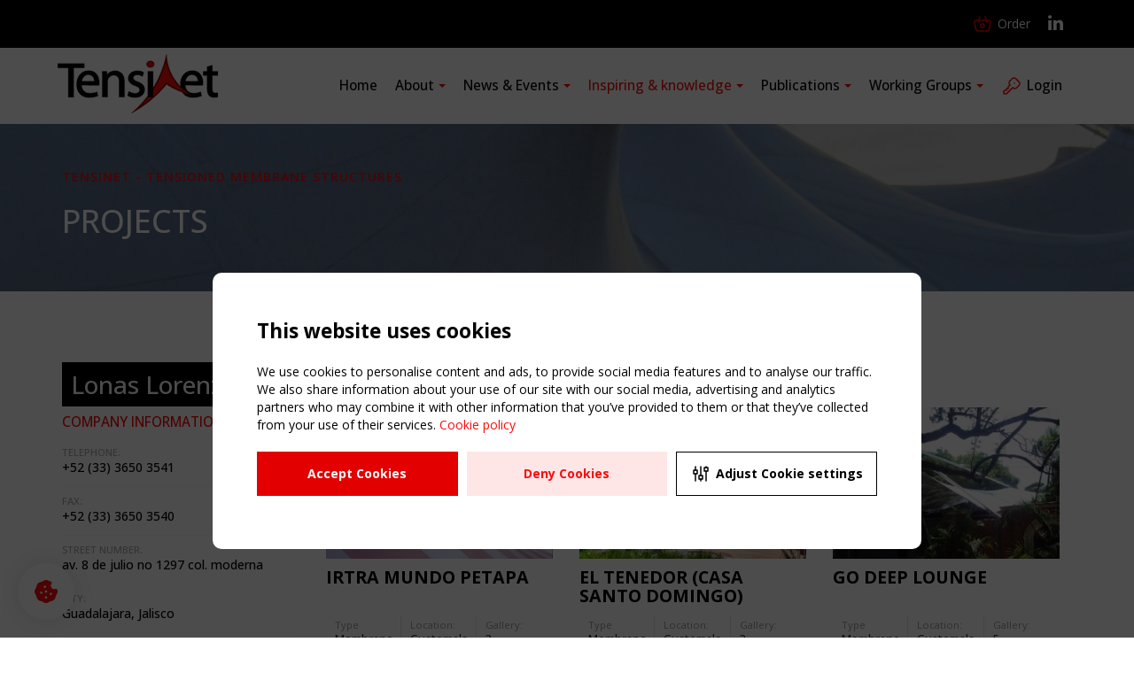

--- FILE ---
content_type: text/html; charset=utf-8
request_url: https://tensinet.com/index.php/projects-database/projects?view=othercompany&id=3460
body_size: 8072
content:
<!DOCTYPE html>
<html prefix="og: http://ogp.me/ns#">
    <head>
        <meta charset="UTF-8">
        <meta name="viewport" content="width=device-width, initial-scale=1.0">
      	<!-- Google tag (gtag.js) -->
        <script async src="https://www.googletagmanager.com/gtag/js?id=G-56MNKEPDVX"></script>
        <script>
        window.dataLayer = window.dataLayer || [];
        function gtag(){dataLayer.push(arguments);}

        gtag('consent', 'default', {
            'ad_storage': 'denied',
            'analytics_storage': 'denied'
        });

        gtag('js', new Date());
        
        // Don't send page_view yet
        gtag('config', 'G-56MNKEPDVX', { 'send_page_view': false });

        function consentGranted() {
            gtag('consent', 'update', {
                'ad_storage': 'granted',
                'analytics_storage': 'granted'
            });

            gtag('event', 'page_view');
        }

        function consentDenied() {
            gtag('consent', 'update', {
                'ad_storage': 'denied',
                'analytics_storage': 'denied'
            });

            // Optionally: remove GA cookies
            document.cookie = '_ga=; Max-Age=0; path=/;';
        }
        </script>
        <script src="/templates/tensinet/js/jquery-1.11.2.min.js" type="text/javascript"></script>

        <base href="https://tensinet.com/index.php/projects-database/projects" />
	<meta http-equiv="content-type" content="text/html; charset=utf-8" />
	<meta name="generator" content="Joomla! - Open Source Content Management" />
	<title>Projects</title>
	<link href="https://cdnjs.cloudflare.com/ajax/libs/simple-line-icons/2.4.1/css/simple-line-icons.min.css" rel="stylesheet" type="text/css" />
	<link href="/components/com_k2/css/k2.css?v=2.14" rel="stylesheet" type="text/css" />
	<link href="/templates/tensinet/css/bootstrap.css" rel="stylesheet" type="text/css" />
	<link href="/templates/tensinet/css/owl.carousel.css" rel="stylesheet" type="text/css" />
	<link href="/templates/tensinet/css/owl.theme.css" rel="stylesheet" type="text/css" />
	<link href="/templates/tensinet/css/owl.transitions.css" rel="stylesheet" type="text/css" />
	<link href="/templates/tensinet/css/responsive-calendar.css" rel="stylesheet" type="text/css" />
	<link href="/templates/tensinet/css/style.css" rel="stylesheet" type="text/css" />
	<link href="/templates/tensinet/css/print.css" rel="stylesheet" type="text/css" media="print" />
	<link href="/templates/tensinet/css/lightgallery.css" rel="stylesheet" type="text/css" />
	<link href="/templates/tensinet/css/lightslider.css" rel="stylesheet" type="text/css" />
	<link href="/templates/tensinet/css/font-awesome.min.css" rel="stylesheet" type="text/css" />
	<link href="/templates/tensinet/css/jquery.mCustomScrollbar.min.css" rel="stylesheet" type="text/css" />
	<link href="/media/system/css/modal.css" rel="stylesheet" type="text/css" />
	<link href="/templates/tensinet/css/redesign.css" rel="stylesheet" type="text/css" />
	<script src="/media/k2/assets/js/k2.frontend.js?v=2.14&sitepath=/" type="text/javascript"></script>
	<script src="/templates/tensinet/js/owl.carousel.min.js" type="text/javascript"></script>
	<script src="/templates/tensinet/js/bootstrap.min.js" type="text/javascript"></script>
	<script src="/templates/tensinet/js/responsive-calendar.min.js" type="text/javascript"></script>
	<script src="/templates/tensinet/js/lightslider.js" type="text/javascript"></script>
	<script src="/templates/tensinet/js/lightgallery.js" type="text/javascript"></script>
	<script src="/templates/tensinet/js/vidbg.min.js" type="text/javascript"></script>
	<script src="/templates/tensinet/js/jquery.mCustomScrollbar.concat.min.js" type="text/javascript"></script>
	<script src="/media/system/js/modal.js" type="text/javascript"></script>
	<script src="https://cdnjs.cloudflare.com/ajax/libs/jquery.matchHeight/0.7.2/jquery.matchHeight-min.js" type="text/javascript"></script>

        <!--[if lt IE 9]>
            <script src="https://oss.maxcdn.com/html5shiv/3.7.2/html5shiv.min.js"></script>
            <script src="https://oss.maxcdn.com/respond/1.4.2/respond.min.js"></script>
        <![endif]-->

    </head>
    <body>
    <header class="header" id="header">
            <div class="black-top-bar clearfix">
	<div class="container">
		<ul class="nav navbar-nav pull-right">
<li><a class="order-btn icon-with-btn" href="/index.php/order-tensinet"     >
	<span class="icon-btn icon-btn-20 icon-btn-red">
		<svg xmlns="http://www.w3.org/2000/svg" viewBox="0 0 24 24" fill="none" stroke="currentColor" stroke-linecap="round" stroke-linejoin="round" width="32" height="32" stroke-width="1.5">
			<path d="M10 14a2 2 0 1 0 4 0a2 2 0 0 0 -4 0"></path>
            <path d="M5.001 8h13.999a2 2 0 0 1 1.977 2.304l-1.255 7.152a3 3 0 0 1 -2.966 2.544h-9.512a3 3 0 0 1 -2.965 -2.544l-1.255 -7.152a2 2 0 0 1 1.977 -2.304z"></path>
            <path d="M17 10l-2 -6"></path>
            <path d="M7 10l2 -6"></path>
        </svg>
    </span>
    <span class="icon-btn-text">Order<span></a></li>			<li><a href="https://www.linkedin.com/company/tensinet-association/" target="_blank"><i class="fa fa-linkedin" style="font-size: 20px;"></i></a></li>
		</ul>
	</div>
</div>

                <div class="container">
                        <nav class="navbar yamm navbar-default">
    <div class="container-fluid">
        <div class="navbar-header">
            <button type="button" class="navbar-toggle collapsed" data-toggle="collapse" data-target="#navbar" aria-expanded="false" aria-controls="navbar">
                <span class="sr-only">Toggle navigation</span>
                <span class="icon-bar"></span>
                <span class="icon-bar"></span>
                <span class="icon-bar"></span>
            </button>
            <a class="navbar-brand" href="/index.php"><img src="/templates/tensinet/images/logo.png"></a>
        </div>
        <div id="navbar" class="navbar-collapse collapse">
            <ul class="nav navbar-nav navbar-right">
                                
                        <li><a href="/index.php"     >Home</a>
</li>
                        <li class="dropdown yamm-fullwidth"><a class="dropdown-toggle" href="#"  data-toggle="dropdown"  role="button"  aria-haspopup="true"  aria-exanded="true" >About<span class="caret"></span></a>

                            <ul class="dropdown-menu">
                            <li>
                                <div class="yamm-content">
                                    <div class="container">
                                        <div class="row">
                                            <div class="col-md-3 col-sm-6">
                                                <div class="subcategory-block"><h3 class="subcategory-title"><a href="/index.php/about/mission-vision"     >Mission &amp; Vision</a></h3>

                                </div>
                            </div>
                                                    <div class="col-md-3 col-sm-6">
                                                        <div class="subcategory-block"><h3 class="subcategory-title"><a href="/index.php/about/chair-vice-chairs"     >INPA Statutes &amp; General Assembly</a></h3>

                                </div>
                            </div>
                                                    <div class="col-md-3 col-sm-6">
                                                        <div class="subcategory-block"><h3 class="subcategory-title"><a href="/index.php/about/members-of-tensinet"     >Members</a></h3>

                                </div>
                            </div>
                                                    <div class="col-md-3 col-sm-6">
                                                        <div class="subcategory-block"><h3 class="subcategory-title"><a href="/index.php/about/partner-group"     >Board &amp; Permanent Members</a></h3>

                            <ul class="subcategory-list">
                        <li><a href="/index.php/about/partner-group/partner-meeting-documents"     ><h4>MEETING DOCUMENTS</h4></a>
</li>
                                </ul>
                            </div></div>
                                                    <div class="col-md-3 col-sm-6">
                                                        <div class="subcategory-block"><h3 class="subcategory-title"><a href="/index.php/about/partners-pr"     >PR</a></h3>

                                </div>
                            </div>
                                                    <div class="col-md-3 col-sm-6">
                                                        <div class="subcategory-block"><h3 class="subcategory-title"><a href="/index.php/about/contact" title="contact us"     >Contact us</a></h3>

                                </div>
                            </div>
                                                    <div class="col-md-3 col-sm-6">
                                                        <div class="subcategory-block"><h3 class="subcategory-title"><a href="/index.php/about/register-now"     >Registration</a></h3>

                                                </div>
                                            </div>
                                        </div>
                                    </div>
                                </div>
                            </li>
                                    </ul>
                                </li>
                        <li class="dropdown yamm-fullwidth"><a class="dropdown-toggle" href="#"  data-toggle="dropdown"  role="button"  aria-haspopup="true"  aria-exanded="true" >News &amp; Events<span class="caret"></span></a>

                            <ul class="dropdown-menu">
                            <li>
                                <div class="yamm-content">
                                    <div class="container">
                                        <div class="row">
                                            <div class="col-md-3 col-sm-6">
                                                <div class="subcategory-block"><h3 class="subcategory-title"><a href="/index.php/news-events/news"     >News</a></h3>

                                </div>
                            </div>
                                                    <div class="col-md-3 col-sm-6">
                                                        <div class="subcategory-block"><h3 class="subcategory-title"><a href="/index.php/news-events/announcement-calls"     >Announcements</a></h3>

                                </div>
                            </div>
                                                    <div class="col-md-3 col-sm-6">
                                                        <div class="subcategory-block"><h3 class="subcategory-title"><a href="/index.php/news-events/tensinewsflash"     >Tensinewsflash</a></h3>

                                </div>
                            </div>
                                                    <div class="col-md-3 col-sm-6">
                                                        <div class="subcategory-block"><h3 class="subcategory-title"><a href="/index.php/news-events/events-agenda/list.events/-"     >Event Calendar</a></h3>

                                </div>
                            </div>
                                                    <div class="col-md-3 col-sm-6">
                                                        <div class="subcategory-block"><h3 class="subcategory-title"><a href="/index.php/news-events/tensinet-symposia"     >Tensinet symposia</a></h3>

                                                </div>
                                            </div>
                                        </div>
                                    </div>
                                </div>
                            </li>
                                    </ul>
                                </li>
                        <li class="active dropdown yamm-fullwidth"><a class="dropdown-toggle" href="#"  data-toggle="dropdown"  role="button"  aria-haspopup="true"  aria-exanded="true" >Inspiring &amp; knowledge<span class="caret"></span></a>

                            <ul class="dropdown-menu">
                            <li>
                                <div class="yamm-content">
                                    <div class="container">
                                        <div class="row">
                                            <div class="col-md-3 col-sm-6">
                                                <div class="subcategory-block"><h3 class="subcategory-title"><a href="/index.php/projects-database/inspiring"     >Inspiring</a></h3>

                                </div>
                            </div>
                                                    <div class="col-md-3 col-sm-6">
                                                        <div class="subcategory-block"><h3 class="subcategory-title"><a href="/index.php/projects-database/projects"     >Projects</a></h3>

                                </div>
                            </div>
                                                    <div class="col-md-3 col-sm-6">
                                                        <div class="subcategory-block"><h3 class="subcategory-title"><a href="/index.php/projects-database/research"     >Research</a></h3>

                                </div>
                            </div>
                                                    <div class="col-md-3 col-sm-6">
                                                        <div class="subcategory-block"><h3 class="subcategory-title"><a href="/index.php/projects-database/literature"     >Literature</a></h3>

                                                </div>
                                            </div>
                                        </div>
                                    </div>
                                </div>
                            </li>
                                    </ul>
                                </li>
                        <li class="dropdown yamm-fullwidth"><a class="dropdown-toggle" href="#"  data-toggle="dropdown"  role="button"  aria-haspopup="true"  aria-exanded="true" >Publications<span class="caret"></span></a>

                            <ul class="dropdown-menu">
                            <li>
                                <div class="yamm-content">
                                    <div class="container">
                                        <div class="row">
                                            <div class="col-md-3 col-sm-6">
                                                <div class="subcategory-block"><h3 class="subcategory-title"><a href="/index.php/tensinet-publications/general"     >General</a></h3>

                                </div>
                            </div>
                                                    <div class="col-md-3 col-sm-6">
                                                        <div class="subcategory-block"><h3 class="subcategory-title"><a href="/index.php/tensinet-publications/tensinews"     >TensiNet Publications</a></h3>

                                </div>
                            </div>
                                                    <div class="col-md-3 col-sm-6">
                                                        <div class="subcategory-block"><h3 class="subcategory-title"><a href="/index.php/tensinet-publications/new-tensinews"     >New tensinews</a></h3>

                                </div>
                            </div>
                                                    <div class="col-md-3 col-sm-6">
                                                        <div class="subcategory-block"><h3 class="subcategory-title"><a href="/index.php/tensinet-publications/working-group-publications-proceedings"     >Working group publications &amp; proceedings</a></h3>

                                </div>
                            </div>
                                                    <div class="col-md-3 col-sm-6">
                                                        <div class="subcategory-block"><h3 class="subcategory-title"><a href="/index.php/tensinet-publications/order-tensinet-publications"     >Order Tensinet publications</a></h3>

                                                </div>
                                            </div>
                                        </div>
                                    </div>
                                </div>
                            </li>
                                    </ul>
                                </li>
                        <li class="dropdown yamm-fullwidth"><a class="dropdown-toggle" href="#"  data-toggle="dropdown"  role="button"  aria-haspopup="true"  aria-exanded="true" >Working Groups<span class="caret"></span></a>

                            <ul class="dropdown-menu">
                            <li>
                                <div class="yamm-content">
                                    <div class="container">
                                        <div class="row">
                                            <div class="col-md-3 col-sm-6">
                                                <div class="subcategory-block"><h3 class="subcategory-title"><a href="/index.php/partner-group-working-groups/general"     >General</a></h3>

                                </div>
                            </div>
                                                    <div class="col-md-3 col-sm-6">
                                                        <div class="subcategory-block"><h3 class="subcategory-title"><a href="/index.php/partner-group-working-groups/wg-analysis-materials"     >WG analysis &amp; materials</a></h3>

                                </div>
                            </div>
                                                    <div class="col-md-3 col-sm-6">
                                                        <div class="subcategory-block"><h3 class="subcategory-title"><a href="/index.php/partner-group-working-groups/wg-etfe"     >WG ETFE </a></h3>

                                </div>
                            </div>
                                                    <div class="col-md-3 col-sm-6">
                                                        <div class="subcategory-block"><h3 class="subcategory-title"><a href="/index.php/partner-group-working-groups/wg-sustainability-and-comfort"     >WG Sustainability and Comfort</a></h3>

                                </div>
                            </div>
                                                    <div class="col-md-3 col-sm-6">
                                                        <div class="subcategory-block"><h3 class="subcategory-title"><a href="/index.php/partner-group-working-groups/wg-pneumatic-structures"     >WG Pneumatic structures </a></h3>

                                </div>
                            </div>
                                                    <div class="col-md-3 col-sm-6">
                                                        <div class="subcategory-block"><h3 class="subcategory-title"><a href="/index.php/partner-group-working-groups/wg-specifications-and-eurocode"     >WG Specifications and EUROCODE</a></h3>

                                </div>
                            </div>
                                                    <div class="col-md-3 col-sm-6">
                                                        <div class="subcategory-block"><h3 class="subcategory-title"><a href="/index.php/partner-group-working-groups/wg-specifications-and-eurocode-wg-good-practice"     >WG Specifications GOOD PRACTICE</a></h3>

                                                </div>
                                            </div>
                                        </div>
                                    </div>
                                </div>
                            </li>
                                    </ul>
                                </li>
                        <li><a class="login-btn icon-with-btn" href="/index.php/cb-login"     >
    <span class="icon-btn icon-btn-20 icon-btn-red">
        <svg xmlns="http://www.w3.org/2000/svg" viewBox="0 0 24 24" fill="none" stroke="currentColor" stroke-linecap="round" stroke-linejoin="round" width="32" height="32" stroke-width="1.5">
            <path d="M16.555 3.843l3.602 3.602a2.877 2.877 0 0 1 0 4.069l-2.643 2.643a2.877 2.877 0 0 1 -4.069 0l-.301 -.301l-6.558 6.558a2 2 0 0 1 -1.239 .578l-.175 .008h-1.172a1 1 0 0 1 -.993 -.883l-.007 -.117v-1.172a2 2 0 0 1 .467 -1.284l.119 -.13l.414 -.414h2v-2h2v-2l2.144 -2.144l-.301 -.301a2.877 2.877 0 0 1 0 -4.069l2.643 -2.643a2.877 2.877 0 0 1 4.069 0z"></path>
            <path d="M15 9h.01"></path>
        </svg>
    </span>
    <span class="icon-btn-text">Login</span></a>
</li>
            
        </div><!--/.nav-collapse -->
    </div><!--/.container-fluid -->
</nav>

                    </div>
    </header>
        <div class="page-content">
                            <div class="page-header">
                    <div class="container">
                        <div class="row">
                            <div class="col-md-12">
                                <span class="subtitle-hero red">TensiNet - Tensioned Membrane Structures</span>
                                <h1 class="page-title">Projects</h1>
                            </div>
                        </div>
                    </div>
                </div>
                
                        <div class="container mover-top-40">
                    <div class="row">
                        
<div class="container mover-top-40">
    <div class="row">
        <div class="col-md-3">
            <div id="company-profile" >
                <h3 style="font-size: 2em;">Lonas Lorenzo</h3>
                <div class="compnay-profile-information-data">
                    <h5 style="color: red; font-size: 1.1em">Company information</h5>
                                        <div class="info-block">
                        <h5 class="small-info-title">Telephone:</h5>
                        <h4 class="info-title">+52 (33) 3650 3541</h4>
                    </div>
                                         <div class="info-block">
                        <h5 class="small-info-title">Fax:</h5>
                        <h4 class="info-title">+52 (33) 3650 3540</h4>
                    </div>
                                         <div class="info-block">
                        <h5 class="small-info-title">Street number:</h5>
                        <h4 class="info-title">av. 8 de julio no 1297 col. moderna</h4>
                    </div>
                                        <div class="info-block">
                        <h5 class="small-info-title">City:</h5>
                        <h4 class="info-title">Guadalajara, Jalisco</h4>
                    </div>
                                         <div class="info-block">
                        <h5 class="small-info-title">Postcode:</h5>
                        <h4 class="info-title">44190</h4>
                    </div>
                                         <div class="info-block">
                        <h5 class="small-info-title">Country:</h5>
                        <h4 class="info-title">Mexico</h4>
                    </div>
                                     </div>
            </div>
        </div>
        <div class="col-md-9">
                         <h2 class="subtitle company-profile-subtitle">
                <span class="bold red">Involved projects</span> (9)
            </h2>
            <div class="projects-list searching-list clearfix">
                                
                <a href="/index.php/projects-database/projects?view=project&amp;id=4475">
                    <div class="image-project-wrapper">
                        <img src="/project_files/4475/front_irtra_1.jpg">                        <span class="overlay"><span class="text-overlay">more</span></span>
                    </div>
                    <h3 class="project-title">IRTRA Mundo Petapa</h3>
                    <ul class="project-info-list clearfix">
                        <li>
                            <span class="project-info-title">Type</span>
                            <h5>Membrane</h5>
                        </li>
                        <li>
                            <span class="project-info-title">Location:</span>
                            <h5>Guatemala</h5>
                        </li>
                        <li>
                            <span class="project-info-title">Gallery:</span>
                            <h5>3</h5>
                        </li>
                    </ul>
                </a>
                                
                <a href="/index.php/projects-database/projects?view=project&amp;id=4483">
                    <div class="image-project-wrapper">
                        <img src="/project_files/4483/front_casa_santo_domingo_a.jpg">                        <span class="overlay"><span class="text-overlay">more</span></span>
                    </div>
                    <h3 class="project-title">el tenedor (casa santo domingo)</h3>
                    <ul class="project-info-list clearfix">
                        <li>
                            <span class="project-info-title">Type</span>
                            <h5>Membrane</h5>
                        </li>
                        <li>
                            <span class="project-info-title">Location:</span>
                            <h5>Guatemala</h5>
                        </li>
                        <li>
                            <span class="project-info-title">Gallery:</span>
                            <h5>3</h5>
                        </li>
                    </ul>
                </a>
                                
                <a href="/index.php/projects-database/projects?view=project&amp;id=4485">
                    <div class="image-project-wrapper">
                        <img src="/project_files/4485/front_go_deep_a.JPG">                        <span class="overlay"><span class="text-overlay">more</span></span>
                    </div>
                    <h3 class="project-title">Go deep lounge</h3>
                    <ul class="project-info-list clearfix">
                        <li>
                            <span class="project-info-title">Type</span>
                            <h5>Membrane</h5>
                        </li>
                        <li>
                            <span class="project-info-title">Location:</span>
                            <h5>Guatemala</h5>
                        </li>
                        <li>
                            <span class="project-info-title">Gallery:</span>
                            <h5>5</h5>
                        </li>
                    </ul>
                </a>
                                
                <a href="/index.php/projects-database/projects?view=project&amp;id=4487">
                    <div class="image-project-wrapper">
                        <img src="/project_files/4487/front_baluarte_a.jpg">                        <span class="overlay"><span class="text-overlay">more</span></span>
                    </div>
                    <h3 class="project-title">el baluarte</h3>
                    <ul class="project-info-list clearfix">
                        <li>
                            <span class="project-info-title">Type</span>
                            <h5>Membrane</h5>
                        </li>
                        <li>
                            <span class="project-info-title">Location:</span>
                            <h5>Guatemala</h5>
                        </li>
                        <li>
                            <span class="project-info-title">Gallery:</span>
                            <h5>3</h5>
                        </li>
                    </ul>
                </a>
                                
                <a href="/index.php/projects-database/projects?view=project&amp;id=4504">
                    <div class="image-project-wrapper">
                        <img src="/project_files/4504/front_parque_1.JPG">                        <span class="overlay"><span class="text-overlay">more</span></span>
                    </div>
                    <h3 class="project-title">Parque Luis Alfonso Velásquez (nicaragua)</h3>
                    <ul class="project-info-list clearfix">
                        <li>
                            <span class="project-info-title">Type</span>
                            <h5>Membrane</h5>
                        </li>
                        <li>
                            <span class="project-info-title">Location:</span>
                            <h5>Nicaragua</h5>
                        </li>
                        <li>
                            <span class="project-info-title">Gallery:</span>
                            <h5>3</h5>
                        </li>
                    </ul>
                </a>
                                
                <a href="/index.php/projects-database/projects?view=project&amp;id=4505">
                    <div class="image-project-wrapper">
                        <img src="/project_files/4505/front_terra_alta_1-1.JPG">                        <span class="overlay"><span class="text-overlay">more</span></span>
                    </div>
                    <h3 class="project-title">terra alta (el Salvador)</h3>
                    <ul class="project-info-list clearfix">
                        <li>
                            <span class="project-info-title">Type</span>
                            <h5>Membrane</h5>
                        </li>
                        <li>
                            <span class="project-info-title">Location:</span>
                            <h5>El salvador</h5>
                        </li>
                        <li>
                            <span class="project-info-title">Gallery:</span>
                            <h5>6</h5>
                        </li>
                    </ul>
                </a>
                                
                <a href="/index.php/projects-database/projects?view=project&amp;id=4509">
                    <div class="image-project-wrapper">
                        <img src="/project_files/4509/front_c.JPG">                        <span class="overlay"><span class="text-overlay">more</span></span>
                    </div>
                    <h3 class="project-title">Helados Sarita</h3>
                    <ul class="project-info-list clearfix">
                        <li>
                            <span class="project-info-title">Type</span>
                            <h5>Membrane</h5>
                        </li>
                        <li>
                            <span class="project-info-title">Location:</span>
                            <h5>Guatemala</h5>
                        </li>
                        <li>
                            <span class="project-info-title">Gallery:</span>
                            <h5>3</h5>
                        </li>
                    </ul>
                </a>
                                
                <a href="/index.php/projects-database/projects?view=project&amp;id=4519">
                    <div class="image-project-wrapper">
                        <img src="/project_files/4519/front_banpa_s_2.JPG">                        <span class="overlay"><span class="text-overlay">more</span></span>
                    </div>
                    <h3 class="project-title">Banpais Plaza</h3>
                    <ul class="project-info-list clearfix">
                        <li>
                            <span class="project-info-title">Type</span>
                            <h5>Membrane</h5>
                        </li>
                        <li>
                            <span class="project-info-title">Location:</span>
                            <h5>Honduras</h5>
                        </li>
                        <li>
                            <span class="project-info-title">Gallery:</span>
                            <h5>7</h5>
                        </li>
                    </ul>
                </a>
                                
                <a href="/index.php/projects-database/projects?view=project&amp;id=4547">
                    <div class="image-project-wrapper">
                        <img src="/project_files/4547/front_a-1.JPG">                        <span class="overlay"><span class="text-overlay">more</span></span>
                    </div>
                    <h3 class="project-title">private residence</h3>
                    <ul class="project-info-list clearfix">
                        <li>
                            <span class="project-info-title">Type</span>
                            <h5>Membrane</h5>
                        </li>
                        <li>
                            <span class="project-info-title">Location:</span>
                            <h5>Guatemala</h5>
                        </li>
                        <li>
                            <span class="project-info-title">Gallery:</span>
                            <h5>2</h5>
                        </li>
                    </ul>
                </a>
                            </div>
                    </div>
        
    </div>
    
</div>
<br>&ensp;<br>&ensp;<br>&ensp;
                                            </div>
                </div>

    
    </div>
</div> 
<div class="events-wrapper">
    <div class="container">
        <div class="row">
            <div class="col-md-12">  
                <div class="logos">
                    <div id="logos-slider" class="owl-carousel owl-theme">
<div class="item"><a href="/index.php/projects-database/projects?view=member&amp;id=2661"><img src="/images/comprofiler/cb_company_avatar_2661_6893125c38092.jpg" width="116.66666666667" height="70"></a></div><div class="item"><a href="/index.php/projects-database/projects?view=member&amp;id=2130"><img src="/images/comprofiler/cb_company_avatar_2130_63b8120f1a51d.jpg" width="105.26315789474" height="70"></a></div><div class="item"><a href="/index.php/projects-database/projects?view=member&amp;id=20"><img src="/images/comprofiler/cb_company_avatar_20_5bb726c12b074.png" width="118.64406779661" height="70"></a></div><div class="item"><a href="/index.php/projects-database/projects?view=member&amp;id=2072"><img src="/images/comprofiler/cb_company_avatar_2072_5d945d6e7f069.png" width="150" height="63.75"></a></div><div class="item"><a href="/index.php/projects-database/projects?view=member&amp;id=1037"><img src="/images/comprofiler/cb_company_avatar_1037_59f2fc5998b8f.jpg" width="127.27272727273" height="70"></a></div><div class="item"><a href="/index.php/projects-database/projects?view=member&amp;id=1962"><img src="/images/comprofiler/cb_company_avatar_1962_6409fbe414312.jpg" width="150" height="30.75"></a></div><div class="item"><a href="/index.php/projects-database/projects?view=member&amp;id=2081"><img src="/images/comprofiler/cb_company_avatar_2081_5df8f88bbbc49.png" width="63.926940639269" height="70"></a></div><div class="item"><a href="/index.php/projects-database/projects?view=member&amp;id=1933"><img src="/images/comprofiler/cb_company_avatar_1933_685bdda249b4d.jpg" width="150" height="35.25"></a></div><div class="item"><a href="/index.php/projects-database/projects?view=member&amp;id=1858"><img src="/images/comprofiler/cb_company_avatar_1858_68e60e77422b9.jpg" width="150" height="33"></a></div><div class="item"><a href="/index.php/projects-database/projects?view=member&amp;id=2208"><img src="/images/comprofiler/cb_company_avatar_2208_67e524346a5ed.gif" width="150" height="42.75"></a></div><div class="item"><a href="/index.php/projects-database/projects?view=member&amp;id=2069"><img src="/images/comprofiler/cb_company_avatar_2069_6864d8c820e18.jpg" width="150" height="49.5"></a></div>                    </div>
                </div>

            </div>
        </div>
    </div>
</div>
<footer class="footer">
    <div class="container">
        <div class="row">
            <div class="col-md-3">
                <p class="text-center "><img src="/templates/tensinet/images/logo.png"></p>
                <p class="copyright">Copyright TensiNet 2015-2026. All rights reserved. </p>
                <p class="powered">Powered by: <span class="logo-power"><span>a</span>ware</span></p>
            </div>
            <div class="col-md-9">
                <div class="row">
                    		<div class="moduletable">
						<div class="col-md-3">
	<h4 class="footer-title">Navigation</h4>
		<ul class="f-list">
<li class="item-101"><a href="/index.php" >Home</a></li><li class="item-213 parent"><a href="/index.php/about" >About</a></li><li class="item-224 parent"><a href="/index.php/news-events" >News &amp; Events</a></li><li class="item-176 parent"><a href="/index.php/projects-database" >Inspiring &amp; knowledge</a></li><li class="item-233 parent"><a href="/index.php/tensinet-publications" >Publications</a></li><li class="item-238 parent"><a href="/index.php/partner-group-working-groups" >Working Groups</a></li><li class="item-274"><a href="/index.php/cb-login" class="login-btn icon-with-btn">Login</a></li>	</ul>
</div>
		</div>
			<div class="moduletable">
						<div class="col-md-3">
	<h4 class="footer-title">Useful links</h4>
		<ul class="f-list">
<li class="item-177"><a href="/index.php/register" >Register</a></li><li class="item-254"><a href="/index.php/sitemap" >Sitemap</a></li><li class="item-256"><a href="/index.php/order-the-tensinet-publications" >Order the TensiNet Publications</a></li>	</ul>
</div>
		</div>
	
                    <div class="col-md-6">
                        <h4 class="footer-title">Upcoming event</h4>
                        <div class="row">
                            <div class="col-md-7">
                                <div class="upcoming">
                                    <span class="event-date"> 21 January</span>
                                    <h3>CEN/TC 250/WG 5 meeting </h3>
                                </div>
                            </div>
                            <div class="col-md-5">
                               &nbsp;
                            </div>
                        </div>
                    </div>
                </div>
            </div>
        </div>
    </div>
</footer>
<div class="cookie-overlay" id="cookie-overlay"></div>
<div class="cookie-box" id="cookie-banner">
    <form action="">
        <div class="cookie-box-title">This website uses cookies</div>
        <div class="cookie-box-description">We use cookies to personalise content and ads, to provide social media features and to analyse our traffic. We also share information about your use of our site with our social media, advertising and analytics partners who may combine it with other information that you’ve provided to them or that they’ve collected from your use of their services. <a href="/index.php/cookie-policy">Cookie policy</a></div>
        <div class="cookie-buttons">
            <button class="red-btn" id="accept-cookies">Accept Cookies</button>
            <button class="light-red-btn" id="deny-cookies">Deny Cookies</button>
            <button class="outline-btn" id="cookie-settings">
                <svg
                    xmlns="http://www.w3.org/2000/svg"
                    width="32"
                    height="32"
                    viewBox="0 0 24 24"
                    fill="none"
                    stroke="#000000"
                    stroke-width="1.5"
                    stroke-linecap="round"
                    stroke-linejoin="round"
                    >
                    <path d="M4 8h4v4h-4z" />
                    <path d="M6 4l0 4" />
                    <path d="M6 12l0 8" />
                    <path d="M10 14h4v4h-4z" />
                    <path d="M12 4l0 10" />
                    <path d="M12 18l0 2" />
                    <path d="M16 5h4v4h-4z" />
                    <path d="M18 4l0 1" />
                    <path d="M18 9l0 11" />
                </svg>

                Adjust Cookie settings    
            </button>
        </div>
    </form>
</div>
<div class="cookie-box-settings" id="settings-panel">
    <form action="">
        <div class="cookie-box-title">Cookie settings</div>
        <div class="cookie-box-description">We respect your right to privacy. You can choose not to allow some types of cookies. Your cookie preferences will apply across our website.</div>
        


        <div class="cookies-settings-item">
            <div class="cookies-settings-item-title">Necessary</div>
            <div class="cookies-settings-item-description">
                These cookies are necessary for the website to function properly and cannot be switched off. 
                They help with things like logging in and setting your privacy preferences.
            </div>
            <div class="toggle-item">
                <label class="switch">
                    <input type="checkbox" id="necessary-switch" checked disabled>
                    <span class="slider">
                        <span class="slider-label-off slider-label">OFF</span>    
                        <span class="slider-label-on  slider-label">ON</span>    
                    </span>
                </label>
            </div>
        </div>


        <div class="cookies-settings-item">
            <div class="cookies-settings-item-title">Analytical</div>
            <div class="cookies-settings-item-description">
                These cookies help us improve the site by tracking which pages are most popular and how visitors move around the site.
            </div>
            <div class="toggle-item">
                <label class="switch">
                    <input type="checkbox" id="analytical-switch" checked>
                    <span class="slider">
                        <span class="slider-label-off  slider-label">OFF</span>    
                        <span class="slider-label-on  slider-label">ON</span>     
                    </span>
                </label>
            </div>
        </div>

        <div class="cookies-settings-item">
            <div class="cookies-settings-item-title">Marketing Cookies</div>
            <div class="cookies-settings-item-description">
                We use marketing cookies to help us improve the relevancy of advertising campaigns you receive.
            </div>
            <div class="toggle-item">
                <label class="switch">
                    <input type="checkbox" id="marketing-switch" checked>
                    <span class="slider">
                        <span class="slider-label-off  slider-label">OFF</span>    
                        <span class="slider-label-on  slider-label">ON</span>    
                    </span>
                </label>
            </div>
        </div>
        
        <div class="cookie-buttons" >
            <button class="red-btn" id="update-cookies">Update Cookies settings</button>
        </div>
    
    </form>
</div>
<div class="cookie-btn" id="cookie-btn">
    <svg xmlns="http://www.w3.org/2000/svg" width="32" height="32" viewBox="0 0 24 24" fill="currentColor">
        <path d="M13.53 2.552l2.667 1.104a1 1 0 0 1 .414 1.53a3 3 0 0 0 3.492 4.604a1 1 0 0 1 1.296 .557l.049 .122a4 4 0 0 1 0 3.062l-.079 .151c-.467 .74 -.785 1.314 -.945 1.7c-.166 .4 -.373 1.097 -.613 2.073l-.047 .144a4 4 0 0 1 -2.166 2.164l-.139 .046c-1.006 .253 -1.705 .461 -2.076 .615c-.412 .17 -.982 .486 -1.696 .942l-.156 .082a4 4 0 0 1 -3.062 0l-.148 -.077c-.759 -.475 -1.333 -.793 -1.704 -.947c-.413 -.171 -1.109 -.378 -2.07 -.612l-.146 -.048a4 4 0 0 1 -2.164 -2.166l-.046 -.138c-.254 -1.009 -.463 -1.709 -.615 -2.078q -.256 -.621 -.942 -1.695l-.082 -.156a4 4 0 0 1 0 -3.062l.084 -.16c.447 -.692 .761 -1.262 .94 -1.692c.147 -.355 .356 -1.057 .615 -2.078l.045 -.138a4 4 0 0 1 2.166 -2.164l.141 -.047c.988 -.245 1.686 -.453 2.074 -.614c.395 -.164 .967 -.48 1.7 -.944l.152 -.08a4 4 0 0 1 3.062 0m-1.531 13.448a1 1 0 0 0 -1 1v.01a1 1 0 0 0 2 0v-.01a1 1 0 0 0 -1 -1m4 -3a1 1 0 0 0 -1 1v.01a1 1 0 0 0 2 0v-.01a1 1 0 0 0 -1 -1m-8 -1a1 1 0 0 0 -1 1v.01a1 1 0 0 0 2 0v-.01a1 1 0 0 0 -1 -1m4 -1a1 1 0 0 0 -1 1v.01a1 1 0 0 0 2 0v-.01a1 1 0 0 0 -1 -1m-1 -4c-.552 0 -1 .448 -1 1.01a1 1 0 1 0 2 -.01a1 1 0 0 0 -1 -1" />
    </svg>
</div>
<script>
    if(localStorage.getItem('cookiesAnalytical') == 0) {
        jQuery("#analytical-switch").removeAttr("checked");
    } else if(localStorage.getItem('cookiesAnalytical') == 1) {
        consentGranted();
    }

    if(localStorage.getItem('cookiesMarketing') == 0) {
        jQuery("#marketing-switch").removeAttr("checked");
    }

    if(localStorage.getItem('cookiesAnalytical') != null && localStorage.getItem('cookiesMarketing') != null) {
        document.getElementById('cookie-overlay').classList.add('hidden');
        document.getElementById('cookie-banner').classList.add('hidden');
        document.getElementById('settings-panel').classList.remove('show-settings');
    }

    document.getElementById('accept-cookies').addEventListener('click', (e) => {
        e.preventDefault(); // Stop form submission or default behavior
        document.getElementById('cookie-banner').classList.add('hidden');
        document.getElementById('cookie-overlay').classList.add('hidden');
        consentGranted();
        localStorage.setItem('cookiesAnalytical', 1);
        localStorage.setItem('cookiesMarketing', 1);
    });

    document.getElementById('deny-cookies').addEventListener('click', (e) => {
        e.preventDefault();
        document.getElementById('cookie-banner').classList.add('hidden');
        document.getElementById('cookie-overlay').classList.add('hidden');
        consentDenied();
        localStorage.setItem('cookiesAnalytical', 0);
         jQuery("#analytical-switch").removeAttr("checked");
        localStorage.setItem('cookiesMarketing', 0);
         jQuery("#marketing-switch").removeAttr("checked");
    });

    document.getElementById('cookie-settings').addEventListener('click', (e) => {
        e.preventDefault();
        document.getElementById('cookie-overlay').classList.remove('hidden');
        document.getElementById('cookie-banner').classList.add('hidden');
        document.getElementById('settings-panel').classList.add('show-settings');
    });

    document.getElementById('update-cookies').addEventListener('click', (e) => {
        e.preventDefault();
        document.getElementById('cookie-overlay').classList.add('hidden');
        document.getElementById('settings-panel').classList.remove('show-settings');

        if(jQuery('#analytical-switch').is(":checked")) {
            if(localStorage.getItem('cookiesAnalytical') != 1){
                consentGranted();
            }

            localStorage.setItem('cookiesAnalytical', 1);
        } else {
            consentDenied();
            localStorage.setItem('cookiesAnalytical', 0);
        }

        if(jQuery('#marketing-switch').is(":checked")) {
            localStorage.setItem('cookiesMarketing', 1);
        } else {
            localStorage.setItem('cookiesMarketing', 0);
        }
    });

    document.getElementById('cookie-btn').addEventListener('click', (e) => {
        e.preventDefault();
        document.getElementById('cookie-overlay').classList.remove('hidden');
        document.getElementById('settings-panel').classList.add('show-settings');
    });
</script>
<div id="descriptionModal" class="modal fade" tabindex="-1" role="dialog" aria-labelledby="descriptionModalLabel">
    <div class="modal-dialog" role="document">
        <div class="modal-content">
            <div class="modal-header">
                <button type="button" class="close" data-dismiss="modal">&times;</button>
                <h4 class="modal-title" id="descriptionModalLabel"></h4>
            </div>

            <div class="modal-body">
            </div>
        </div>
    </div>
</div>
<script>
    jQuery("#descriptionModal").on("show.bs.modal", function (event) {
        var div = jQuery(event.relatedTarget); // Button that triggered the modal
        var title = div.data("title");
        var content = div.data("content");

        var modal = jQuery(this);
        modal.find(".modal-title").text(title);
        modal.find(".modal-body").html(content);
    });
</script>
</div>
<script>

    jQuery(document).ready(function () {

//                // var owl = $("#home-slider");
//
//                // owl.owlCarousel({
//                //     navigation : false, // Show next and prev buttons
//                //   slideSpeed : 300,
//                //   paginationSpeed : 400,
//                //   pagination:false,
//                //   singleItem:true
//                // });
//                // $(".next").click(function(){
//                //   owl.trigger('owl.next');
//                // });
//                // $(".prev").click(function(){
//                //   owl.trigger('owl.prev');
//                // });
    });

    jQuery(document).ready(function () {

        var owl = jQuery("#news-slider");

        owl.owlCarousel({
            items:4, //10 items above 1000px browser width
            itemsDesktop: [1000, 3], //5 items between 1000px and 901px
            itemsDesktopSmall: [900, 2], // betweem 900px and 601px
            itemsTablet: [600, 2], //2 items between 600 and 0
            itemsMobile: [480, 1], // itemsMobile disabled - inherit from itemsTablet option
            pagination: false
        });

        // Custom Navigation Events
        jQuery(".next-news").click(function () {
            owl.trigger('owl.next');
        })
        jQuery(".prev-news").click(function () {
            owl.trigger('owl.prev');
        })

        jQuery(function() {
            jQuery('.news-item-flex .news-title').matchHeight();

            jQuery(window).on('load resize', function() {
                jQuery.fn.matchHeight._update();
            });

            jQuery('.news-item-flex').matchHeight();
        });
    });

    jQuery(document).ready(function () {
        var owl = jQuery("#logos-slider");
        owl.owlCarousel({
            itemsCustom: [
                [0, 2],
                [450, 3],
                [600, 3],
                [700, 4],
                [1000, 5],
                [1200, 5],
                [1400, 6],
                [1600, 6]
            ],
            navigation: false,
            pagination: false,
            autoPlay: true

        });

    });

    jQuery(document).ready(function () {
        jQuery('li.dropdown>a').click(function (e) {
            console.log('click');
            var li = jQuery(this).closest('li');
            jQuery('li.active').removeClass('active');

            if (li.hasClass('open')) {
                jQuery('li.dropdown').removeClass('open');
                li.addClass('open');
            }
            else
            {
                jQuery('li.dropdown').removeClass('open');
            }

            if (!(li.hasClass('open'))) {
                li.addClass('open');
            }
            else
            {
                jQuery('li.dropdown').removeClass('open');
            }

            e.preventDefault();
            e.stopPropagation();
        });
    });

    // jQuery('#news-slider').css('display','true');


</script>
<script type="text/javascript">
    jQuery(window).scroll(function () {
        var scroll = jQuery(window).scrollTop();

        if (scroll >= 100) {
            jQuery("#header").addClass("active");
        } else {
            jQuery("#header").removeClass("active");
        }
    });
    // jQuery('.slider-wrapper').vidbg({
    //     'mp4': 'https://tensinet.com/templates/tensinet/video/videoCarousel_converted.mp4',
    //     'webm': ''
    // }, {
    //     volume: 0,
    //     playbackRate: 1,
    //     muted: false,
    //     loop: true,
    //     position: '50% 50%',
    //     resizing: true,
    // });
    // jQuery('.vidbg-container').css("opacity", "0.4");
</script>
</body>
</html>


--- FILE ---
content_type: text/css
request_url: https://tensinet.com/templates/tensinet/css/style.css
body_size: 31956
content:
@font-face {
	    font-family: 'OpenSans-Regular';
	    src: url('../fonts/OpenSans-Regular.eot');
	    src: url('../fonts/OpenSans-Regular.eot?iefix') format('eot'),
	         url('../fonts/OpenSans-Regular.woff') format('woff'),
	         url('../fonts/OpenSans-Regular.ttf') format('truetype'),
	         url('../fonts/OpenSans-Regular.svg#webfontZam02nTh') format('svg');
	    font-weight: normal;
	    font-style: normal; 
}
@font-face {
	    font-family: 'OpenSans-Light';
	    src: url('../fonts/OpenSans-Light.eot');
	    src: url('../fonts/OpenSans-Light.eot?iefix') format('eot'),
	         url('../fonts/OpenSans-Light.woff') format('woff'),
	         url('../fonts/OpenSans-Light.ttf') format('truetype'),
	         url('../fonts/OpenSans-Light.svg#webfontZam02nTh') format('svg');
	    font-weight: normal;
	    font-style: normal; 
}
@font-face {
	    font-family: 'OpenSans-Bold';
	    src: url('../fonts/OpenSans-Bold.eot');
	    src: url('../fonts/OpenSans-Bold.eot?iefix') format('eot'),
	         url('../fonts/OpenSans-Bold.woff') format('woff'),
	         url('../fonts/OpenSans-Bold.ttf') format('truetype'),
	         url('../fonts/OpenSans-Bold.svg#webfontZam02nTh') format('svg');
	    font-weight: normal;
	    font-style: normal; 
}
body{
    overflow-x: hidden;
}
.header{
    position: fixed;
    top:0;
    left:0;
    z-index: 99;
    right:0;
    padding: 0 0 0 0;
    width:100%;
    height: 140px;
    border-bottom:1px solid #ddd;
    background:#fff;
}
.page-content{
    padding-top: 140px;
    width:100%;
}
.page-content .col-md-12 p a
{
    color:#fb0b0b;
}
.page-content .col-md-12 p a:hover
{
    font-weight:bold;
}
#slider-wrapper{
    width:100%;
    position: relative;
    height:500px;
    background: #f9f9f9;
    overflow:hidden;
    border-bottom:1px solid #ddd;
}
canvas{
    display:block;
}
#home-slider{
    position:absolute;
    top:10%;
    bottom:10%;
    left:50px;
    right:50px;
    width: auto;
}
.red-message{
    padding:15px 0;
    background:#fb0b0b;
}
.message{
    margin:0;
    color:#fff;
    text-align: center;
}
#home-slider .item{
    text-align: center;
    padding:50px 0;
}
.red-text{
    color:#fb0b0b;
}
.bold{
   font-family: 'OpenSans-Bold'; 
}
#home-slider .item h1{
     font-family: 'OpenSans-Light';
    font-size:3.6em;
    text-transform: uppercase;
}
#home-slider .item p{
    font-size:2em;
    padding:0 100px;
     font-family: 'OpenSans-Light';
}
.black-btn{
    
    color:#fff;
    background:#000;
    font-size:0.5em;
    display: inline-block;
    padding:6px 20px;
    -webkit-border-radius: 30px;
    -moz-border-radius: 30px;
    border-radius: 30px;
    font-weight: bold;
    text-transform: uppercase;
    
}
.black-btn:hover,.black-btn:active{
    color:rgba(255,255,255,0.8);
}
#slider-wrapper .next{
    position: absolute;
    top:50%;
    right:10px;
    z-index: 10;
    display: block;
    width:40px;
    height:40px;
    cursor: pointer;
    /*background:url(../images/next.png)no-repeat center center;*/
}
#slider-wrapper  .next:hover{
    /*background-image:url(../images/next-hover.png)*/
}
#slider-wrapper  .prev{
    position: absolute;
    top:50%;
    left:10px;
    z-index: 10;
    display: block;
    width:40px;
    height:40px;
    cursor: pointer;
    /*background:url(../images/prev.png)no-repeat center center;*/
}
#slider-wrapper  .prev:hover{
    /*background-image:url(../images/prev-hover.png)*/
}
.links{
    background:#fb0b0b;
    padding:20px 0px 60px 0px;
    position:relative;
}
.register{
    height:60px;
    background:#000;
    position: absolute;
    left:0;
    right:0;
    bottom:0;
    width:100%;
    color:#fff;
    text-align:center;
    text-transform:uppercase;
    padding:10px;
}
.register span{
    display:block;
    font-size:0.7em;
    color:rgba(255,255,255,0.5);
}
.mover-top-40{
    margin-top:40px;
}
.subtitle{
    text-transform: uppercase;
    font-family: 'OpenSans-Light';
    margin: 10px  0 20px 0;
    
}
.subtitle .red.bold{
    color:#fb0b0b;
}
#news-container{
    position:relative;
}
#news-slider .owl-item .item{
    padding:40px;
    height:280px;
    background:#f9f9f9;
}
#news-slider .owl-item:nth-child(even) .item{
      background:#ececec;
    
}
.date{
    color:#fb0b0b;
    font-size:0.9em;
}
.news-title{
    margin-top:5px;
    font-size:20px;
    line-height:26px;
}
#news-slider .owl-item .item p{
    line-height:20px;
    /*font-size:0.9em;*/
}
#news-slider .owl-item .item p a
{
    color:#fb0b0b;
}
#news-slider .owl-item .item p a:hover
{
    font-weight:bold;
}
#news-slider .owl-item .item p a.black-btn
{
    color:#FFF;
}
#news-slider .owl-item .item p a.black-btn:hover
{
    color:rgba(255,255,255,0.8);
}

#news-slider .owl-item .item .black-btn{
    font-size:0.9em;
}
.subtitle-wrapper{
    padding:0 20px;
}
.links .subtitle{
    color:#fff;
    margin:5px 0;
}
.links{
    margin-top: 62px;
    height:280px;
}
.list-links{
    list-style:none;
    margin:0;
    padding:0;
    
}

.list-links li a{
    display:block;
    padding:10px 20px ;
    text-transform: uppercase;
    color:#fff;
    font-weight: bold;
    font-size:1.2em;
    background:transparent;
}
.list-links li a:hover{
    background:rgba(0,0,0,0.1)
}
.info-link{
    display:block;
    color:#fff;
    text-transform: none;
    font-size:0.7em;
    font-weight: normal;
 
}
.next-news{
    position: absolute;
    right:15px;
    top:5px;
    width:30px;
    height:30px;
    display: block;
    /*background:url(../images/next-news.png) no-repeat center center;*/
}
.next-news:hover{
    /*background:url(../images/next-news-hover.png) no-repeat center center;  */
}
.prev-news{
    position: absolute;
    right:45px;
    top:5px;
    width:30px;
    height:30px;
    display: block;
    /*background:url(../images/prev-news.png) no-repeat center center;*/
    
}
.prev-news:hover{
    /*background:url(../images/prev-news-hover.png) no-repeat center center; */
}
.subtitle-wrapper.button-wrapper{
    padding-right:100px;
    position: relative;
    padding:0;
}
.subtitle-wrapper .full-view{
    position: absolute;
    display:inline-block;
    width:100px;
    left:25px;
    top:60px;
}
.projects-list{
    margin:0;
    padding:0;
    list-style: none;
}
.projects-list > li{
    float:left;
    width:25%;
    padding:10px;
}
.project-title{
    font-weight: bold;
    text-transform: uppercase;
    font-size:1.4em;
    
}
.image-project-wrapper{
    position:relative;
}
.image-project-wrapper img{
    max-width: 100%;
}
.image-project-wrapper .overlay{
    position:absolute;
    top:0;
    left:0;
    right:0;
    bottom:0;
    background:rgba(251,11,11,0.6);
    color:#fff;
    text-align: center;
    text-transform: uppercase;
     -ms-filter: "progid:DXImageTransform.Microsoft.Alpha(Opacity=0)";
    filter: alpha(opacity=0);
    -moz-opacity: 0;
    -khtml-opacity: 0;
    opacity: 0;
    -webkit-transition: all 500ms ;
    -moz-transition:all 500ms ;
    -o-transition: all 500ms ;
    transition: all 500ms ;
    
}
.text-overlay{
    width:200px;
    height:40px;
    position:absolute;
    top:0;
    left:0;
    right:0;
    bottom:0;
    display: block;
    margin:auto;
    font-weight: bold;
}
.projects-list > li > a:hover .overlay{
      -ms-filter: "progid:DXImageTransform.Microsoft.Alpha(Opacity=100)";
    filter: alpha(opacity=100);
    -moz-opacity: 1;
    -khtml-opacity: 1;
    opacity: 1;
}
.project-info-list{
    list-style: none;
    margin:0;
    padding:0;
    height: 48px;
}
.project-title{
    margin:10px 0;
    height: 44px;
    text-overflow:ellipsis;
    overflow: hidden;
}
.project-info-list > li{
    float:left;
    width:33.33%;
    padding: 0 10px;
    border-right:1px solid rgba(0,0,0,0.1);
    height: 100%;
}
.project-info-list > li:last-child{
    border:0;
}
.project-info-title{
    color:rgba(0,0,0,0.4);
    font-size:0.8em;
}
.project-info-list > li > h5{
    margin:0;
        color:rgba(0,0,0,0.8);
    font-size:0.9em;
}
.events-wrapper{
    background:#f9f9f9;
    padding:30px 0;
    margin-top:40px;
}
.datepicker-wrapper{
    padding: 30px 400px 30px 30px;
    position:relative;
    background:#fff;
}
.event-viewer{
    width:370px;
    background:#000;
    padding:30px;
    top:0;
    right:0;
    bottom:0;
}

.datepicker-wrapper .event-viewer{
    position: absolute;
}

.prev-calendar{
    display:block;
    width:30px;
    height:30px;
    background:url(../images/prev-news.png) no-repeat center center;
}
.prev-calendar:hover{
     background:url(../images/prev-news-hover.png) no-repeat center center;
}
.next-calendar{
     display:block;
    width:30px;
    height:30px;
     background:url(../images/next-news.png) no-repeat center center;
}
.next-calendar:hover{
     background:url(../images/next-news-hover.png) no-repeat center center;
}
.white-btn{
    display:inline-block;
    padding:5px 20px;
    background:#fff;
      -webkit-border-radius: 30px;
    -moz-border-radius: 30px;
    border-radius: 30px;
    color:#000;
    text-transform: uppercase;
    font-weight: bold;
}
.event-list-information{
    margin:0;
    padding:0;
    list-style:none;
}
.event-list-information li{
    margin-bottom:10px;
    color:#fff;
}
.responsive-calendar hr{
    margin-bottom:10px;
}
.event-subtitle{
    color:#fb0b0b;
    display:block;
}
.event-viewer .white-btn{
    margin-top:20px;
}
.event-title{
    text-transform: uppercase;
    color:#fff;
    font-weight: bold;
}
.event-date{
    color:#fb0b0b;
    font-size:1.4em;
}
.logos{
    margin:20px 0 0 0;
}
.footer{
    padding:30px 0;
    background:#ececec;
}
.footer-title{
    text-transform: uppercase;
    color:#000;
    font-size:1em;
    font-weight: bold;
}
.copyright{
    text-align: center;
    font-size:0.8em;
    margin:0;
}
.powered{
    text-align:center;
    font-size:0.8em;
}
.powered .logo-power{
    font-weight: bold;
}
.logo-power span{
    color:#fb0b0b;
}
.f-list{
    margin:0;
    padding:0;
    list-style: none;
}
.f-list a{
    font-size:0.9em;
    display:inline-block;
    padding:3px 0;
}
.red-btn{
    display:inline-block;
     padding:5px 20px;
    background:#fb0b0b;
      -webkit-border-radius: 30px;
    -moz-border-radius: 30px;
    border-radius: 30px;
    color:#fff;
    text-transform: uppercase;
    font-weight: bold;
}
.red-btn:hover,.red-btn:focus,.red-btn:active,.navbar-default .navbar-nav > li > a.red-btn:active,.navbar-default .navbar-nav > li > a.red-btn:hover,.navbar-default .navbar-nav > li > a.red-btn:focus{
    color:#fff;
    background:#e30a0a;
}
.upcoming > .event-date{
    margin:0;
    font-size:1em;
    text-transform: uppercase;
}
.upcoming h3{
    margin:0;
    font-size:1.2em;
    margin-bottom:10px;
}
.upcoming p{
    font-size:0.9em;
}
.navbar-default .navbar-nav > li > a.red-btn{
    color:#fff;
}
.header.active{
    height:80px;
    padding:0;
       -webkit-transition: all 300ms ;
    -moz-transition:all 300ms ;
    -o-transition: all 300ms ;
    transition: all 300ms ;
}
.header.active .navbar-brand{
    width:150px;
    padding-top:10px;
}
.header .navbar-brand img{
    max-width: 100%;
}
.page-header{
    
}
.red-line{
    width:60px;
    height:5px;
    display: inline-block;
    background:#fb0b0b;
}
.page-header{
    background: url(../images/page-header-bg.jpg) no-repeat center center;
        -webkit-background-size: cover;
        -moz-background-size: cover;
        -o-background-size: cover;
        background-size: cover;
    padding:50px 0;
    margin: 0;
    text-align: center;
    border-bottom:1px solid #ddd;
}
.page-title{
    text-transform: uppercase;
}
.page-tabs-list{
    margin:0;
    padding:0;
    list-style: none;
    text-align: center;
}
.page-tabs-list li{
    display:inline-block;
    padding:0 25px;
}
.page-tabs-list li a{
    padding:20px 0;
    display: block;
    position:relative;
}
.pages-tabs{
    padding: 0;
    border-bottom:1px solid #ddd;
}
.page-tabs-list li.active a{
    color:#fb0b0b;
}
.page-tabs-list li.active a:after{
    position: absolute;
    top:100%;
    width:100%;
    height:3px;
    content:"";
    left:0;
    right: 0;
    background: #fb0b0b;
}
.filter{
    border:1px solid #ddd;
}
.area-filter-wrapper{
    padding: 10px 20px;
}
.area-filter{
    border-bottom:1px solid #ddd;
    
}
.area-filter:last-child{
    border:0;
}
.area-filter h3{
    font-size:1.1em;
    text-transform: uppercase;
      font-family: 'OpenSans-Bold';
}

.filter-title{
    font-size:2em;
    color:#fff;
    background: #fb0b0b;
    font-family: 'OpenSans-Light';
    padding:20px;
}
.submit-filter{
    background:#000;
    color:#fff;
    border:0;
    display:block;
    width:100%;
    padding:20px;
    text-transform: uppercase;
    
}
.checkbox-option{
    visibility: hidden;
}
.area-filter label{
    background:url(../images/circle.jpg) no-repeat left center;
}
.area-filter label.selected{
     background:url(../images/circle-active.jpg) no-repeat left center;
    
}
.sorting-project{
    padding:20px;
    background:#f0f0f0;
}
.projects-list.searching-list > li {
        width:33.3%;
        padding:10px;
}

.image-wrapper img{
    max-width:100%;
}
.image-wrapper{
    margin-bottom:20px;
}
.sorting-project label{
    text-transform: uppercase;
    font-size:0.7em;
}
.searching-field{
    position: relative;
}
.searching-field.form-control:after{
    right: 100%;
    top: 50%;
    border: solid transparent;
    content: " ";
    height: 0;
    width: 0;
    position: absolute;
    pointer-events: none;
    border-color: rgba(255, 255, 255, 0);
    border-right-color: #fff;
    border-width: 8px;
    margin-top: -8px;
}
.search-btn{
    background:#000;
    border:0;
    color:#fff;
    display:block;
    height:34px;
    width:100%;
    text-transform:uppercase;
    font-size:0.9em;
}
.pagination-wrapper{
    text-align: center;
}
.page-header-info{
    padding:0 50px;
}
.subtitle{
    display:inline-block;
    color:#fff;
    padding:10px 25px;
}
.red-subtitle{
    background:#fb0b0b;
    text-transform: none;
}
.info-section{
    margin-bottom:25px;
}
.info-section p{
    line-height: 1.8em;
    color:rgba(0,0,0,0.8);
}
.text-itallic{
    font-style: italic;
}
.shape img{
   max-width: 100%;  
}
.shape {
    text-align: center;
}
.list-elements{
    margin:0;
    padding:0;
    list-style:none;
}
.list-elements li {
    padding-left:30px;
    position: relative;
    color:rgba(0,0,0,0.8);
    min-height:30px;
    margin-bottom:5px;
}
.list-elements li .number {
    position:absolute;
    background:#f0f0f0;
    -webkit-border-radius: 50%;
    -moz-border-radius: 50%;
    border-radius: 50%;
    left:0;
    width:20px;
    height:20px;
    display:block;
    text-align: center;
    line-height: 20px;
}
.info-section.gray-section{
    padding:20px;
    background:#f9f9f9;
}
.black-subtitle{
    background:#000;
    text-transform: none;
    margin-bottom:0;
    font-size:0.9em;
}
.page-content h4{
    line-height:1.6em;
    border-color: #fff;
}
.red-subtitle.small{
    margin-bottom:0;
    font-size:1.4em;
}
.panel .panel-title a.collapsed{
    background:url(../images/arrow-panel.png)no-repeat right 20px center #fff;
    color:#000;
}
.logo-list{
    margin:0;
    padding:0;
    list-style:none;
}
.logo-country{
    text-align: center;
    width:100%;
    background:#f0f0f0;
    color:rgba(0,0,0,0.8);
    padding:5px 10px;
    font-size:0.9em;
    margin:0;
}
.logo-list li{
    float:left;
    width:18%;
    margin:10px 1%;
    border:1px solid #f0f0f0;
}
.logo-list li img{
    max-width:100%;
}
.red-btn-pop{
    display:inline-block;
    padding:3px 10px;
    color:#fff;
    background:#fb0b0b;
}
.red-btn-pop:hover{
    color:#fff;
    background:#e30a0a;
}
.popover-content{
    text-align: center;
}
.category{
    display:inline-block;
    padding:5px 10px;
    font-size:0.9em;
    color:#fff;
    background:#fb0b0b;
    text-transform: uppercase;
}
.city{
    display:inline-block;
    padding:0 10px;
    border-right:1px solid #fb0b0b;
}
.country{
     display:inline-block;
    padding:0 10px;
}
.sub-nav-project{
    position:relative;
    text-align: center;
}
.prev-project{
    position: absolute;
    left:0;
    display: inline-block;
    padding:5px 10px;
    font-style: italic;
    top:10px;
}
.next-project{
    position: absolute;
    right:0;
    display: inline-block;
    padding:5px 10px;
    font-style: italic;
    top:10px;
}
.share-list{
    margin:15px 0;
    padding:0;
    list-style:none;
}
.share-list li{
    display:inline-block;
}
.share-list li a{
    display:block;
    padding:5px 15px;
    border-right:1px solid #f0f0f0;
}
.share-list li a span{
    display:block;
    font-size:0.85em;
}
.share-list li:last-child a{
    border-right:0;
}
.share-list li a:hover img{
   
	-ms-filter:"progid:DXImageTransform.Microsoft.Alpha(Opacity=50)";
	
	/* This works in IE 8 & 9 too */
	/* ... but also 5, 6, 7 */
	filter: alpha(opacity=50);
	
	/* Older than Firefox 0.9 */
	-moz-opacity:0.5;
	
	/* Safari 1.x (pre WebKit!) */
	-khtml-opacity: 0.5;
    
	/* Modern!
	/* Firefox 0.9+, Safari 2?, Chrome any?
	/* Opera 9+, IE 9+ */
	opacity: 0.5;
    
}
.general-info{
    background:#f9f9f9;
    border-top:5px solid #fb0b0b;
    
}
.general-title{
    background:#f0f0f0;
    padding:20px;
    margin-bottom:0;
    margin-top:0;
}
.project-data-list{
    margin:0;
    padding:10px 20px;
    list-style: none;
}
.project-data-list li{
    padding:10px;
    border-bottom:1px solid #f0f0f0;
}
.project-data-list li:last-child{
    border:none;
}
.project-subtitle{
    font-style: italic;
    color:rgba(0,0,0,0.6);
}
.project-data-list li h5{
    font-size:1.2em;
    margin:5px 0;
}
.block-data-title{
    color:#fb0b0b;
}
.block-data .project-data-list{
    padding:10px 0;
}
.project-data-list li h5 a{
    text-decoration: underline;
}
.description p{
    color:rgba(0,0,0,0.8);
    line-height:1.6em;
}
.func-block{
    padding:15px 0;
}
.func-block .form-group{
    margin:0;
}
#search_fv{
    padding-right:50px;
    background:url(../images/search.png) no-repeat right 10px center #fff;
}
label img{
    max-width: 100%;
}
.black-btn.big{
    font-size:0.85em;
}
.news-list{
    margin:0;
    padding:0;
    list-style:none;
}
.news-list li{
    padding:10px 0;
    border-bottom:1px solid #f0f0f0;
}
.news-list li:last-child{
    border:0;
}
.news-date{
    color:#fb0b0b;
    font-size:0.9em;
    font-style:italic;
    display:inline-block;
    padding-bottom:5px;
    
}
.news-list li p{
    font-size:0.9em;
    line-height:1.6em;
}
.news-title{
    padding: 0px 10px;
    border-left:5px solid #fb0b0b;
    margin-bottom:15px;
    max-height: 78px;
    overflow: hidden;
    text-overflow: ellipsis;
}
.sidebar{
    background:#f9f9f9;
}
.sidebar-title{
    padding:20px;
    background:#f0f0f0;
    font-weight: bold;
    font-size:1.6em;
    font-style:italic;
    text-transform: uppercase;
}
.sidebar-news{
    margin:0;
    padding:0 20px;
    list-style:none;
}
.sidebar-news li{
    padding:10px 0;
    border-bottom:1px solid #f0f0f0;
}
.sidebar-news li:last-child{
    border-bottom:none;
}
.sidebar-news li h2{
    font-size:1.2em;
    margin-top:0;
}
.sidebar .event-viewer{
    position:initial;
    top:initial;
    left:initial;
    right:initial;
    width:100%;
    bottom:initial;
}
.datepicker-wrapper-sidebar{
    margin:20px;
    background:#fff;
    padding:20px 10px;
}

.datepicker-wrapper-sidebar .responsive-calendar .day a{
    width:25px;
    height:25px;
    line-height: 5px;
}

.datepicker-wrapper-sidebar .responsive-calendar .day .badge{
    display:none;
}
.map-wrapper{
    width:100%;
}
.map-wrapper iframe{
    width:100% !important;
}
.submit-btn{
    display:inline-block;
    color:#fff;
    background:#fb0b0b;
    padding:10px 40px; 
    border:0;
     margin:10px ;
}
.submit-btn:hover,.submit-btn:active,.submit-btn:focus{
    color:#fff;
    background:#e30a0a;
}
.reset-btn,.reset-btn:hover,.reset-btn:focus,.reset-btn:active{
    
    display:inline-block;
    color:#fff;
    background:#000;
    padding:10px 40px; 
    border:0;
    margin:10px ;
}
#logos-slider .item img{
    max-width:100%;
}
.links .subtitle, .news-container .subtitle{
    padding:0;
}
.events-wrapper .subtitle{
    color:#000;
}
.responsive-calendar .day .badge{
    display: none;
}
.image-project-wrapper img{
    width:100%;
}
 .header > .container{
        padding:0;
    }
    header.header.active .navbar-toggle{
        margin-top:20px;
    }
    .black-top-bar{
        padding:10px 0;
        width:100%;
        background:#000;
    }
    .black-top-bar .navbar-nav{
        margin:0;
    }
    .black-top-bar .navbar-nav > li > a{
        color:#fff;
    }
    .black-top-bar .navbar-nav > li > a:hover,.black-top-bar .navbar-nav > li > a:focus{
        background:transparent;
        color:#fff;
    }
    .black-top-bar .navbar-nav > li.dropdown.open  > a.dropdown-toggle{
          background:transparent;
        color:#fff;
    }
    .black-top-bar .navbar-nav > li > a.login-btn{
        color:#000;
        text-transform: none;
        margin:0 5px;
        font-weight: normal;
        background-image:url(../images/a)
    }
    .black-top-bar .navbar-nav > li > a.login-btn:hover,.black-top-bar .navbar-nav > li > a.login-btn:focus,.black-top-bar .navbar-nav > li > a.login-btn:active{
        background-color:#fff;
    }
    .black-top-bar .navbar-nav > li > a.registration-btn{
        text-transform: none;
        margin:0 5px;
        font-weight: normal;
        background-image:url(../images/a)
    }
    .black-top-bar .navbar-nav > li > a.registration-btn:hover,.black-top-bar .navbar-nav > li > a.registration-btn:active,.black-top-bar .navbar-nav > li > a.registration-btn:focus{
        background-color:#fb0b0b;
    }
    .header.active .black-top-bar{
        display: none;
    }
.yamm .nav,
.yamm .dropup,
.yamm .dropdown,
.yamm .collapse {
  position: static;
}
.yamm .navbar-inner,
.yamm .container {
  position: relative;
}
.yamm .dropdown-menu {
  left: auto;
}
.yamm .dropdown-menu > li {
  display: block;
}
.yamm .dropdown-submenu .dropdown-menu {
  left: 100%;
}
.yamm .nav.pull-right .dropdown-menu {
  right: 0;
}
.yamm .yamm-content {
  padding: 20px 30px;*zoom:1;
  position: fixed;
  left: 0;
  right: 0;
  background: #f0f0f0;
  z-index: 99999;
}
.yamm .yamm-content:before,
.yamm .yamm-content:after {
  display: table;
  content: "";
  line-height: 0;
}
.yamm .yamm-content:after {
  clear: both;
}
.yamm.navbar .nav > li > .dropdown-menu:after,
.yamm.navbar .nav > li > .dropdown-menu:before {
  display: none;
}
.yamm .dropdown.yamm-fullwidth .dropdown-menu {
  width: 100%;
  left: 0;
  right: 0;
  border:0;
}
.yamm .dropdown.yamm-fullwidth.open .dropdown-toggle{
    color:#fb0b0b;
    position: relative;
    
}
#navbar .yamm .dropdown.yamm-fullwidth.open .dropdown-toggle:after{
    content: "";
    display:block;
    width:20px;
    height:11px;
    position: absolute;
    top:53px;
    left:0;
    right:0;
    margin:0 auto;
    background:url(../images/arrow.png) no-repeat center center;
}
.header.active{
    z-index:99999;
}
.header.active .yamm  .navbar-nav{
    margin-bottom:20px;
}
.header.active .yamm   .yamm-content{
   top:80px;
}
.subcategory-title{
    text-transform: uppercase;
    color:#000;
    padding-bottom:5px;
    margin-bottom:5px;
    font-size:0.9em;
    border-bottom:1px solid #000;
}
.subcategory-list{
    margin:0;
    padding:0;
    list-style:none;
}
.subcategory-list > li .date{
    font-size:0.8em;
    color:#000;
}
.subcategory-list > li h4{
     font-family: 'OpenSans-Bold';
    font-size:0.9em;
    margin-top:0;
}
.subcategory-block{
    margin-bottom:20px;
}
.label-subcategory{
    display:inline-block;
    text-transform: uppercase;
    color:#fff;
    background:#fb0b0b;
    font-size:0.75em;
    padding:3px 5px;
  -webkit-border-radius: 3px;
-moz-border-radius: 3px;
border-radius: 3px;
}

@media(max-width: 1200px){
    
    .navbar-nav > li > a{
        font-size:0.85em;
    }
    .navbar > .container .navbar-brand, .navbar > .container-fluid .navbar-brand{
        width:130px;
    }
    .navbar > .container .navbar-brand img, .navbar > .container-fluid .navbar-brand img{
        margin:15px 0;
    }
    .header > .container{
        width:98%;
    }
}
@media(max-width: 1000px){
    #navbar .navbar-nav > li{
        width:20%;
    }
    #navbar .navbar-nav{
        width:600px;
    }
     .navbar-nav > li > a{
        font-size:0.75em;
    }
    .black-top-bar .navbar-nav{
        float:none !important;
    }
   
}
@media (max-width: 969px) {
  .yamm .dropdown.yamm-fullwidth .dropdown-menu {
    width: auto;
  }
  .yamm .yamm-content {
    padding-left: 0;
    padding-right: 0;
  }
  .yamm .dropdown-menu > li > ul {
    display: block;
  }
}


@media (max-width:960px){
     .page-tabs-list li{
        padding: 0 15px !important;
    }
    .logo-list li{
        width:31.3%;
    }
    .projects-list > li{
        width:50%;
    }
    .datepicker-wrapper{
        padding:30px;
    }
    .event-viewer{
        position: initial;
        left:initial;
        width:100%;
        right:initial;
        height:auto;
        
    }
    .navbar-brand{
        width:140px;
        height:auto;
    }
    .nav > li > a{
        padding:5px 10px;
    }
    .navbar-nav{
        margin:20px 0px 0 0;
    }
    .yamm .dropdown.yamm-fullwidth.open .dropdown-toggle:after{
        display:none;
    }
    .navbar-default .navbar-nav > li > a{
        font-size: 0.75em;
    }
    
   
    .page-content{
        padding-top:100px;
    }
     .black-top-bar .navbar-nav.nav > li{
        float:left !important;
        display:inline-block !important;
    }
}
@media (max-width:768px){
    #header > .container{
        background:#fff;
    }
    .share-list{
        padding-top:60px;
    }
    .page-title{
        font-size:1.6em;
    }
    .page-tabs-list{
        margin-top:20px !important;
    }
    .page-tabs-list li{
        padding: 0 5px !important;
        margin-bottom:15px;
        /* width: 100%; */
    }
    .page-tabs-list li a{
        padding:0 5px;
    }
    .projects-list.searching-list > li,.projects-list > li{
        width:50%;
    }
    .logo-list li{
        width:48%;
    }
    .general-info{
        margin-top:20px;
    }
    #news-slider .owl-item .item{
        height:auto;
    }
    .responsive-calendar .day a{
        height:25px !important;
        width:25px !important;
        padding:0 !important;
        line-height: 25px;
    }
    .datepicker-wrapper,event-viewer{
        padding:15px;
    }
    #home-slider .item h1{
        font-size:2em;
        padding:0;
    }
    #home-slider .item p{
        font-size:1.2em;
        padding:0;
    }
    #slider-wrapper{
        height:400px;
    }
    #news-slider .owl-item .item{
        padding:20px;
    }
    .header{
        height:110px;
    }
    .navbar-brand img{
        margin:0 !important;
    }
    .header > .container{
        width:100%;
    }
    #navbar .navbar-nav > li{
        width:100%;
    }
    #navbar .navbar-nav{
        width:100%
    }
    .yamm .yamm-content{
        position:initial;
        height:auto;
    }
    #header,.yamm .nav, .yamm .dropup, .yamm .dropdown, .yamm .collapse{
        position:initial;
        height:auto;
        
    }
    .page-content{
        padding:0;
        
    }
    .black-top-bar .navbar-nav .open .dropdown-menu{
        position: absolute;
        background:#fff;
            -webkit-box-shadow: 0 6px 12px rgba(0, 0, 0, .175);
    box-shadow: 0 6px 12px rgba(0, 0, 0, .175);
    }
    .black-top-bar .navbar-nav .open .dropdown-menu a{
        padding:3px 10px;
        font-size:0.75em;
    }
}
@media (max-width:480px){
    .projects-list.searching-list > li , .projects-list > li {
        width:100%;
    }
    .logo-list li{
        width:100%;
        margin:10px 0;
    }
}

@media (max-width:360px){
    .share-list li a{
        padding:5px 10px;
    }
}
.pagination > .active > span:hover, .pagination > .active > a:focus, .pagination > .active > span:focus, .pagination > .active > span
{
    background: black !important;
    
}

/* New  pages */
.company-profile-subtitle{
    font-size:1.4em;
    color:#e30a0a;
    display:block;
    padding:0;
}
.company-logo img{
    max-width: 100%;
}
.company-logo{
    border:1px solid #f0f0f0;
}
#company-profile h3{
    color:#fff;
    background:#000;
    margin:0;
    padding:10px;
    font-size:1.2em;
}
.compnay-profile-information-data h5{
    font-size:0.8em;
    text-transform: uppercase;
    color:#aaa;
}
.compnay-profile-information-data p{
    font-size:0.9em;
    background:#f0f0f0;
    padding:10px;
}
.info-block{
    padding:10px 0;
    border-bottom:1px solid #f9f9f9;
}
.small-info-title{
    margin:0;
}
.info-title{
    margin:0;
    font-size:1em;
}
.company-list{
    margin:0;
    padding:0;
    list-style: none;
}
.number-projects{
    color:#fff;
    background:#fb0b0b;
    display:inline-block;
    padding:3px 10px;
      -webkit-border-radius: 30px;
    -moz-border-radius: 30px;
    border-radius: 30px;
    font-size:0.6em;
}
.company-list li {
    padding:20px 0;
    border-bottom:1px solid #f9f9f9;
}
.company-list li h2{
    font-size:1.6em;
    margin:0;
}
.company-list li p{
    color:#aaa;
    font-size:0.9em;
    margin:0;
}
.company-list li .black-btn{
    margin:30px 0 0 0;
}
.pagination > .active > a, .pagination > .active > span, .pagination > .active > a:hover, .pagination > .active > span:hover, .pagination > .active > a:focus, .pagination > .active > span:focus {
    background-color:  #000 !important;
    border-color: #000 !important;
}
.evsearch {
  display: block;
  width: 100%;
  height: 34px;
  padding: 6px 12px;
  font-size: 12px;
  line-height: 1.42857143;
  color: #000;
  background-color: #fff;
  background-image: none;
  border: 1px solid #ddd;
  /* border-radius: 4px; */
  /* -webkit-box-shadow: inset 0 1px 1px rgba(0, 0, 0, .075); */
  /* box-shadow: inset 0 1px 1px rgba(0, 0, 0, .075); */
  -webkit-transition: border-color ease-in-out .15s, 
  
  
  
  
  
  
  
  
  
  
  
  
  
  
  
  
  
  
  
  
  
  
  
  
  
  
  
  
  
  
  
  
  
  
  
  
  
  
  
  
  
  
  
  
  -webkit-box-shadow ease-in-out .15s;
  -o-transition: border-color ease-in-out .15s, box-shadow ease-in-out .15s;
  transition: border-color ease-in-out .15s, box-shadow ease-in-out .15s;
}
.evsearch:focus {
  border-color: #66afe9;
  outline: 0;
  -webkit-box-shadow: inset 0 1px 1px rgba(0,0,0,.075), 0 0 8px rgba(102, 175, 233, .6);
          box-shadow: inset 0 1px 1px rgba(0,0,0,.075), 0 0 8px rgba(102, 175, 233, .6);
}
.evsearch::-moz-placeholder {
  color: #999;
  opacity: 1;
}
.evsearch:-ms-input-placeholder {
  color: #999;
}
.evsearchl::-webkit-input-placeholder {
  color: #999;
}
.evsearch[disabled],
.evsearch[readonly],
fieldset[disabled] .evsearch {
  background-color: #eee;
  opacity: 1;
}
.evsearch[disabled],
evsearch[disabled] .evsearch {
  cursor: not-allowed;
}
evsearch.form-control {
  height: auto;
}
.moduletable_sitemap{
    width:50%;
    margin: 0 auto;
}
.moduletable_sitemap ul.top_level {
    border: 1px solid #f0f0f0;
    width: 70%;
    margin: 20px auto;
    
}
@media (max-width: 991px) {
    .moduletable_sitemap{
        width:100%;
        margin: 0 auto;
    }
    .moduletable_sitemap ul.top_level {
        width: 90%;
    }
}

.modal-body iframe {
    width: 100%;
    max-height: none;
    border: 0 !important;
}

.mover-top-40 .modal
{
    z-index: 100000;
}

div.rsg2 a {
    color: #fb0b0b;
}

div.rsg2 a:hover {
    font-weight: bold;
}

div.moduletable_order_form  input.ff_elem
{
    width: auto;
    float: none;
    margin: 3px 5px 0px 0px;
    display: inline
}

div.moduletable_order_form .bfQuickMode .bfLabelRight label, div.moduletable_order_form .bfQuickMode .bfLabelLeft label
{
    width: auto;
    float: none;
    margin: 0px 10px 10px 0px;
    display: inline;
    position: static;
}

.cbRegistrationDiv input[type=checkbox] {
    width: auto !important;
}